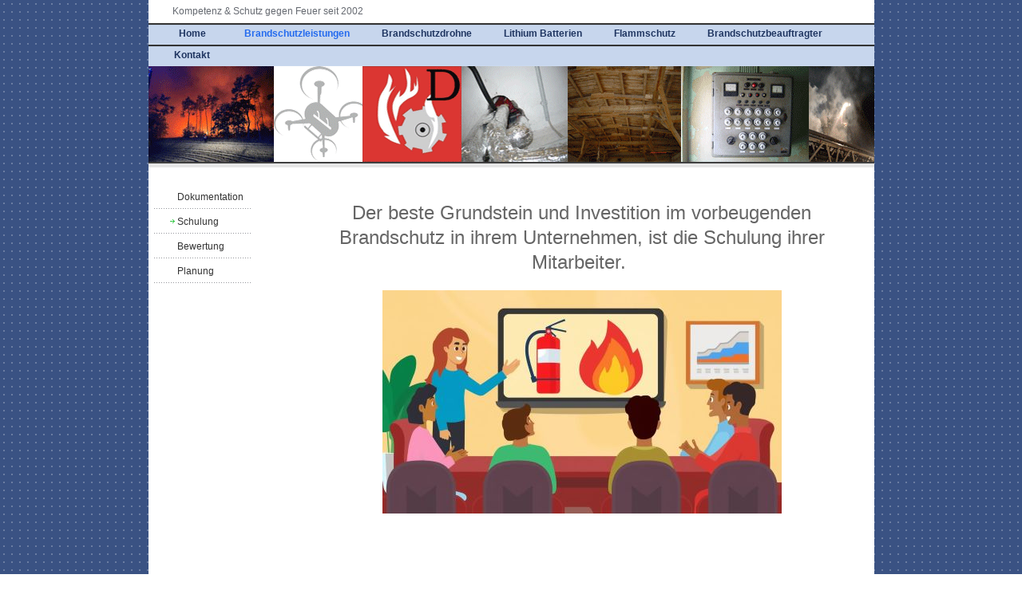

--- FILE ---
content_type: text/html
request_url: http://brandschutzhaase.de/18.html
body_size: 375347
content:

<!DOCTYPE html
  PUBLIC "-//W3C//DTD HTML 4.01 Transitional//EN" "http://www.w3.org/TR/html4/loose.dtd">
<html><head>
      <meta http-equiv="Content-Type" content="text/html; charset=UTF-8">
   <meta name="author" content="Andreas Haase"><meta name="description" content="Spezialisiert im Brandschutz für Gutachten, Planung, Ausführung, oder Schulung. Wir lassen Sie nicht BRENNEN"><meta name="keywords" content="Feuerwehrhandschuh, Feuerwehrschutzhandschuh, Jordan, Mercedes, Holik, Kevlar,din 388,Brandschutz, Brandschutzimprägnierung, Brandmeldeanlagen, Brandschutzbeauftragte, Flammschutzmittel, Brandschutzkonzepte, Brandschutzordnung, Flucht- u.Rettungswegplan, Rauchmelder, Brandschutzfirma, brandschutzimpraegnierung, Bioretard, florimp k Verde, Feuerwehrpläne, Brandschutzkonzept , Fluchtwegpläne , Flucht- und Rettungswegpläne. Drohne Wärmebildkamera , PV- Anlage , Andreas Haase, Treuenbrietzen, Sabinchenstadt, www.brandschutzhaase.de, www.brandschutzdrohne.com, brandschutzhaase.de, brandschutzdrohne.com , Gutachten, Brandschutzgutachten, Brandschutzhelfer Schulung, Unterweisung, Feuerlöschertraining, Drohne , Wärmebildkammera, Brandschutzhelfer Ausbildung,"><title>Schulung - Unser Brandschutzwissen seit 2002 für Ihre Sicherheit</title><link rel="stylesheet" type="text/css" media="all" href="main.css"><link rel="stylesheet" type="text/css" media="all" href="colorschemes/colorscheme4/colorscheme.css"><link rel="stylesheet" type="text/css" media="all" href="style.css"></head><body id="main_body"><div id="container"><div id="header"><div id="slogan">Kompetenz &amp; Schutz gegen Feuer seit 2002</div><div id="main_nav_container"><ul id="main_nav_list"><li><a class="main_nav_item" href="index.html" id="mni2" shape="rect">Home</a></li><li><a class="main_nav_active_item" href="3.html" id="mnai1" shape="rect">Brandschutzleistungen</a></li><li><a class="main_nav_item" href="6.html" id="mni2" shape="rect">Brandschutzdrohne</a></li><li><a class="main_nav_item" href="2.html" id="mni2" shape="rect">Lithium Batterien</a></li><li><a class="main_nav_item" href="14.html" id="mni2" shape="rect">Flammschutz</a></li><li><a class="main_nav_item" href="7.html" id="mni2" shape="rect">Brandschutzbeauftragter</a></li><li><a class="main_nav_item" href="23.html" id="mni2" shape="rect">Kontakt</a></li></ul></div><div id="key_visual"><div id="logo"></div></div></div><div id="main_container"><table id="layout_table"><tr><td colspan="1" id="sub_nav_column" rowspan="1"><div id="left_column_container"><div class="sub_nav_container"><ul class="sub_nav_list" id="sub_nav_list1"><li><a class="sub_nav_item" href="22.html" id="sni2" shape="rect">Dokumentation</a></li><li><a class="sub_nav_active_item" href="18.html" id="snai1" shape="rect">Schulung</a></li><li><a class="sub_nav_item" href="34.html" id="sni2" shape="rect">Bewertung</a></li><li><a class="sub_nav_item" href="5.html" id="sni2" shape="rect">Planung</a></li></ul></div><div id="sub_container1"></div></div></td><td colspan="1" id="content_column" rowspan="1"><div id="sub_container2"><div class="content" id="content_container"><p style="background-color:transparent;"><font color="#ede9d6"></font></p><h1 style="margin-top:0px;margin-bottom:10px;"><p style="text-align:center;background-color:rgb(255, 255, 255);"><span style="color:rgb(102, 102, 102);font-size:24px;"><font face="Arial, sans-serif">Der beste Grundstein und Investition im vorbeugenden Brandschutz in ihrem Unternehmen, ist die Schulung ihrer Mitarbeiter.&nbsp;</font></span></p><p style="text-align:center;background-color:rgb(255, 255, 255);"><img src="resources/2+Schulung+zeichentrick+1+personen+steht$2C+.jpg" border="0"></p><p style="text-align:center;background-color:rgb(255, 255, 255);"><span style="color:rgb(102, 102, 102);font-family:Arial, sans-serif;font-size:24px;"><br></span></p><p style="text-align:left;background-color:rgb(255, 255, 255);"><span style="color:rgb(102, 102, 102);font-family:Arial, sans-serif;font-size:24px;">Die Brandschutzunterweisung&nbsp; oder die Ausbildung zum Brandschutz- und Evakuierungshelfer auf Grundlage der Brandschutzordnung bilden die Basis.&nbsp;</span></p><p style="background-color:rgb(255, 255, 255);"><font face="Arial, sans-serif"><font color="#666666"><span class="interaction" style="cursor:pointer;font-stretch:inherit;font-size-adjust:inherit;line-height:inherit;display:inline;font-size:24px;"><span style="font-size:24px !important;">B</span></span><span class="interaction" style="font-size:24px !important;">randschutz&nbsp;</span><span class="interaction" style="font-size:24px !important;">bedeutet</span><span style="font-size:24px !important;">,&nbsp;</span><span class="interaction" style="font-size:24px !important;">den&nbsp;</span><span class="interaction" style="font-size:24px !important;">Durchblick&nbsp;</span><span class="interaction" style="font-size:24px !important;">zu&nbsp;</span><span class="interaction" style="font-size:24px !important;">haben&nbsp;</span><span class="interaction" style="font-size:24px !important;">und&nbsp;</span><span class="interaction" style="font-size:24px !important;">genau&nbsp;</span><span class="interaction" style="font-size:24px !important;">zu&nbsp;<br></span></font><font color="#666666"><span class="interaction" style="font-size:24px !important;">wissen</span><span style="font-size:24px !important;">,&nbsp;</span><span class="interaction" style="font-size:24px !important;">worauf&nbsp;</span><span class="interaction" style="font-size:24px !important;">es&nbsp;</span><span class="interaction" style="font-size:24px !important;">wirklich&nbsp;</span><span class="interaction" style="font-size:24px !important;">ankommt</span><span style="font-size:22px;"><span style="font-size:24px !important;">.</span></span></font></font></p><p style="background-color:rgb(255, 255, 255);"><font face="Arial, sans-serif"><font color="#666666"><span style="font-size:22px;"><span style="font-size:24px !important;">Lassen Sie sich inspirieren von der Vielfalt an Möglichkeiten. Ich berate Sie gerne individuell und stelle Ihnen ein auf ihr Unternehmen angepasstes Schulungsprogramm zusammen. Nutzen Sie meine Erfahrung aus über 20 Jahren als Referent.</span></span></font></font></p><p style="background-color:rgb(255, 255, 255);"><font face="Arial, sans-serif"><font color="#666666"><span style="font-size:22px;"><span style="font-size:24px !important;"><br></span></span></font></font></p><p style="text-align:center;background-color:rgb(255, 255, 255);"><font face="Arial, sans-serif"><font color="#666666"><span style="font-size:22px;"><span style="font-size:24px !important;">Sehen Sie sich gerne auf unsere Schulungskataloge um:</span></span></font></font></p><p style="font-family:Aller;background-color:rgb(255, 255, 255);text-align:left;"><br></p><p style="text-align:center;font-family:Aller;background-color:rgb(255, 255, 255);"><a href="resources/Schulungskatalog+10+2025.pdf" target="_blank"><img src="resources/Aktenordner+1.jpg" border="0">&lt;&lt;</a>&lt;&lt;&lt; KLICK</p><p style="text-align:center;font-family:Aller;background-color:rgb(255, 255, 255);"><a href="resources/Schulung+LIB.pdf" target="_blank"><img src="resources/Aktenordner+2.jpg" border="0"></a>&lt;&lt;&lt;&lt;&lt; KLICK</p><p style="font-family:Aller;background-color:rgb(255, 255, 255);text-align:left;"><br></p></h1><p class="MsoListParagraphCxSpLast" style="background-color:transparent;text-align:center;text-indent:-18pt;"><b><span style="font-size:30px;">NEW NEW NEW NEW NEW NEW&nbsp; NEW&nbsp; NEW</span></b></p><p class="MsoListParagraphCxSpLast" style="background-color:transparent;text-align:center;text-indent:-18pt;"><b><span style="font-size:30px;">Schulung</span></b></p><p class="MsoListParagraphCxSpLast" style="background-color:transparent;text-align:center;text-indent:-18pt;"><b><span style="font-size:30px;"><br></span></b></p><div style="background-color:transparent;text-align:center;"><b style="font-size:24px;"><font color="#000000" face="Georgia, serif">Sicherer Umgang mit</font></b><b><font color="#000000" face="Georgia, serif">&nbsp;<span style="font-size:24px;">Lithium-Ionen-Batterien</span></font></b></div><div style="background-color:transparent;text-align:center;"><br></div><div style="background-color:transparent;"><div style="text-align:center;"><br></div><div style="text-align:center;"><img src="[data-uri]"></div><div style="text-align:center;"><br></div><div style="text-align:center;"><img src="[data-uri]"></div><div style="text-align:center;"><br></div><div style="text-align:center;"><img src="[data-uri]"></div><div style="text-align:center;"><br></div><div style="text-align:center;"><img src="[data-uri]"></div><div style="text-align:center;"><br></div><div style="text-align:center;"><img src="[data-uri]"></div><div style="text-align:center;"><br></div><div style="text-align:center;"><img src="[data-uri]"></div><div style="text-align:center;"><br></div><div style="text-align:center;"><img src="[data-uri]"></div><div style="text-align:center;"><br></div><div style="text-align:center;"><img src="[data-uri]"></div><div style="text-align:center;"><br></div><div style="text-align:center;"><img src="[data-uri]"></div></div><div style="background-color:transparent;text-align:center;"><b><font color="#000000" face="Georgia, serif"><span style="font-size:24px;"><br></span></font></b></div><p class="MsoListParagraphCxSpLast" style="background-color:transparent;text-align:center;text-indent:-18pt;"><span style="font-size:21.3333px;"><b><br></b></span></p><p class="MsoListParagraphCxSpLast" style="background-color:transparent;text-indent:-18pt;"><span style="font-size:21.3333px;"><br></span></p><p class="MsoNormal" style="background-color:transparent;text-align:center;margin-left:5.6pt;text-indent:-18pt;"><br></p>































































































































</div></div></td></tr></table></div><div id="footer"><div id="footer_text"><a href="26.html">AGB</a><span style="margin-right:25px"> </span><a href="36.html">Impressum</a><span style="margin-right:25px"> </span><a href="27.html">Datenschutzerklärung</a><br></div></div></div><!-- wfxbuild / 1.0 / layout6-120-2 / 2025-10-26 20:38:54 UTC--></body></html>

--- FILE ---
content_type: text/css
request_url: http://brandschutzhaase.de/colorschemes/colorscheme4/colorscheme.css
body_size: 3486
content:
/*----------------------------------------------------------------------------
	colorscheme.css for colorscheme 4

	this css-file contains all definitions, that depend on the colorscheme.

	(c) Schlund + Partner AG
----------------------------------------------------------------------------*/

/*-- main container --------------------------------------------------------*/

#container {
    background-color: #ffffff;
}

/*--- header ---------------------------------------------------------------*/

#header {
    background: #ffffff no-repeat bottom left;
    background-image: url(images/static/headerbg.gif);
}

/*--- key visiual ----------------------------------------------------------*/

#key_visual {
    background: no-repeat;
}

/*--- logo -----------------------------------------------------------------*/

#logo {
    background: no-repeat top right;
}

/*--- caption --------------------------------------------------------------*/

/*--- main navigation ------------------------------------------------------*/

#main_nav_container {
    background-image: url(images/static/menubg.gif);
}

/*--- main navigation items ------------------------------------------------*/

a.main_nav_item {
    background: no-repeat;
    background-position: top left;
}

a.main_nav_item:hover {
    background: no-repeat;
    background-position: top left;
}

a.main_nav_active_item {
    background: no-repeat;
    background-position: top left;
}

/*--- subnavigation items --------------------------------------------------*/

a.sub_nav_item {
    background: no-repeat;
}

a.sub_nav_item:hover {
    background: no-repeat;
}

a.sub_nav_active_item {
    background: no-repeat;
}

/*--- footer ---------------------------------------------------------------*/

#footer {
    background-color: #D2DBE8;
}

/*----------------------------------------------------------------------------
  default-styles for html-elements
----------------------------------------------------------------------------*/

/*--- body -----------------------------------------------------------------*/

body#main_body {
    background-image: url(images/static/pagebg.gif);
}

/*--- paragraph ------------------------------------------------------------*/

.content {
    color: #7D7D7D;
}

.content table {
    color: #7D7D7D;
    border-color: #3F3F3F;
}

.content select {
    color: #7D7D7D;
}

.content input {
    color: #7D7D7D;
    border-color: #3F3F3F;
}

.content textarea {
    color: #7D7D7D;
    border-color: #3F3F3F;
}

/*--- headings -------------------------------------------------------------*/

/*--- links ----------------------------------------------------------------*/

/*--- tables ---------------------------------------------------------------*/

.content th {
    color: #ffffff;
    background-color: #1F3561;
    border-color: #3F3F3F;
}

.content td {
    border-color: #3F3F3F;
}

.content tr.odd {
    color: #6E6E6E;
    background-color: #ffffff;
}

.content tr.even {
    color: #6E6E6E;
    background-color: #E0E9F5;
}

/*--- forms ----------------------------------------------------------------*/

.content fieldset {
    border-color: #7D7D7D;
}

.content legend {
    color: #7D7D7D;
}

.content label {
    color: #7D7D7D;
}

.content #submit {
    background-color: #F2F2F2;
    border-color: #3F3F3F;
    color: #000000;
}

/*--------------------------------------------------------------------------*/

#weblog_calendar caption {
    color: #979797;
}



--- FILE ---
content_type: text/css
request_url: http://brandschutzhaase.de/style.css
body_size: 3752
content:

div#logo a {
  display: block;
  width: 100%;
  height: 100%;
}
#footer_text a {
  font-family: Arial, Tahoma,Verdana, sans-serif;
  font-style: normal;
  font-size: 10px;
  font-weight: normal;
  color: #4F596A;
  text-decoration: underline; white-space: nowrap;
}

    
#key_visual {
   background: url(resources/Banner.jpg) no-repeat;
}
#slogan {
  font-family: Arial,Tahoma,Verdana,sans-serif;
  font-style: normal;
  font-size: 12px;
  font-weight: normal;
  text-decoration: none;
  color: #656970;
}
a.main_nav_active_item {
  background: url(images/dynamic/buttonset4/n1active.gif) no-repeat;
  font-family: Arial,Tahoma,Verdana,sans-serif;
  font-style: normal;
  font-size: 12px;
  font-weight: bold;
  text-decoration: none;
  color: #236AEE;
  background-position: top left;
}
a.main_nav_item {
  background: url(images/dynamic/buttonset4/n1.gif) no-repeat;
  font-family: Arial,Tahoma,Verdana,sans-serif;
  font-style: normal;
  font-size: 12px;
  font-weight: bold;
  text-decoration: none;
  color: #1F3561;
  background-position: top left;
}
a.main_nav_item:hover {
  background: url(images/dynamic/buttonset4/n1hover.gif) no-repeat;
  font-family: Arial,Tahoma,Verdana,sans-serif;
  font-style: normal;
  font-size: 12px;
  font-weight: bold;
  text-decoration: none;
  color: #236AEE;
  background-position: top left;
}
a.sub_nav_active_item {
  background: url(images/dynamic/buttonset4/sn1active.gif) no-repeat;
  font-family: Arial,Tahoma,Verdana,sans-serif;
  font-style: normal;
  font-size: 12px;
  font-weight: normal;
  text-decoration: none;
  color: #333333;
}
a.sub_nav_item {
  background: url(images/dynamic/buttonset4/sn1.gif) no-repeat;
  font-family: Arial,Tahoma,Verdana,sans-serif;
  font-style: normal;
  font-size: 12px;
  font-weight: normal;
  text-decoration: none;
  color: #333333;
}
a.sub_nav_item:hover {
  background: url(images/dynamic/buttonset4/sn1hover.gif) no-repeat;
  font-family: Arial,Tahoma,Verdana,sans-serif;
  font-style: normal;
  font-size: 12px;
  font-weight: normal;
  text-decoration: none;
  color: #333333;
}
.content h1 {
  font-family: Arial,Trebuchet MS,Tahoma,Verdana,sans-serif;
  font-style: normal;
  font-size: 24px;
  font-weight: bold;
  text-decoration: none;
  color: #236AEE;
}
.content h2 {
  font-family: Arial,Trebuchet MS,Tahoma,Verdana,sans-serif;
  font-style: normal;
  font-size: 20px;
  font-weight: bold;
  text-decoration: none;
  color: #979797;
}
.content h3 {
  font-family: Arial,Trebuchet MS,Tahoma,Verdana,sans-serif;
  font-style: normal;
  font-size: 16px;
  font-weight: bold;
  text-decoration: none;
  color: #4E4E4E;
}
.content, .content p {
  font-family: Arial,Tahoma,Verdana, sans-serif;
  font-style: normal;
  font-size: 12px;
  font-weight: normal;
  text-decoration: none;
  color: #7D7D7D;
}
.content a:link {
  font-family: Arial,Trebuchet MS,Tahoma,Verdana,sans-serif;
  font-style: normal;
  font-size: 100%;
  font-weight: normal;
  text-decoration: underline;
  color: #236AEE;
}
.content a:visited {
  font-family: Arial,Trebuchet MS,Tahoma,Verdana,sans-serif;
  font-style: normal;
  font-size: 100%;
  font-weight: normal;
  text-decoration: underline;
  color: #4E4E4E;
}
.content a:hover {
  font-family: Arial,Trebuchet MS,Tahoma,Verdana,sans-serif;
  font-style: normal;
  font-size: 100%;
  font-weight: normal;
  text-decoration: none;
  color: #236AEE;
}
.content a:active {
  font-family: Arial,Trebuchet MS,Tahoma,Verdana,sans-serif;
  font-style: normal;
  font-size: 100%;
  font-weight: normal;
  text-decoration: underline;
  color: #236AEE;
}
#footer_text {
  font-family: Arial, Tahoma,Verdana, sans-serif;
  font-style: normal;
  font-size: 10px;
  font-weight: normal;
  text-decoration: none;
  color: #4F596A;
}

